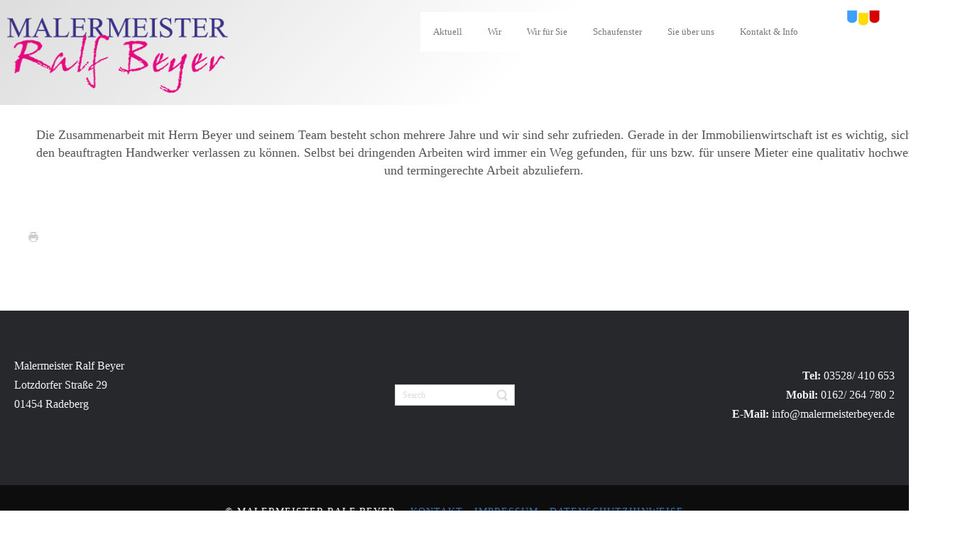

--- FILE ---
content_type: text/html; charset=utf-8
request_url: https://malermeisterbeyer.de/index.php/16-kundenmeinung/67-km001-008
body_size: 4641
content:
<!DOCTYPE html>
<html lang="de-de" dir="ltr">
<head>
    <base href="https://malermeisterbeyer.de/index.php/16-kundenmeinung/67-km001-008" />    <link href="https://malermeisterbeyer.de/templates/vorlage19122024/images/designer/a8f2fdbc7377e098600f92c7f594903d_favicon.ico" rel="icon" type="image/x-icon" />
    <script>
    var themeHasJQuery = !!window.jQuery;
</script>
<script src="/templates/vorlage19122024/jquery.js?version=1.0.1035"></script>
<script>
    window._$ = jQuery.noConflict(themeHasJQuery);
</script>
    <meta name="viewport" content="width=device-width, initial-scale=1.0">
<script src="/templates/vorlage19122024/bootstrap.min.js?version=1.0.1035"></script>
<!--[if lte IE 9]>
<script src="/templates/vorlage19122024/layout.ie.js?version=1.0.1035"></script>
<link rel="stylesheet" href="/templates/vorlage19122024/layout.ie.css?version=1.0.1035" media="screen"/>
<![endif]-->
<script src="/templates/vorlage19122024/layout.core.js?version=1.0.1035"></script>
<script src="/templates/vorlage19122024/CloudZoom.js?version=1.0.1035" type="text/javascript"></script>
    
    <meta http-equiv="content-type" content="text/html; charset=utf-8" />
	<meta name="keywords" content="Malermeister Ralf Beyer - Radeberg Dresden | Wandgestaltung, Stuck, Fassade, Dekorieren, Lackieren, Tapezieren, Renovieren, Fussboden" />
	<meta name="description" content="Herzlich Willkommen bei Ihrem Malermeister Ralf Beyer in Radeberg. Renovieren, Vorrichten, Sanieren? Bei uns sind Sie richtig." />
	<meta name="generator" content="Joomla! - Open Source Content Management" />
	<title>Die Meinung unserer Kunden ... André Marschner</title>
	<link href="/plugins/system/jce/css/content.css?badb4208be409b1335b815dde676300e" rel="stylesheet" type="text/css" />
        <link rel="stylesheet" href="/templates/vorlage19122024/css/bootstrap.min.css?version=1.0.1035" media="screen" />
            <link rel="stylesheet" href="/templates/vorlage19122024/css/template.min.css?version=1.0.1035" media="screen" />
            <script src="/templates/vorlage19122024/script.js?version=1.0.1035"></script>
    
</head>
<body class=" bootstrap bd-body-6  bd-pagebackground-601 bd-margins">
    <header class=" bd-headerarea-1 bd-margins">
        <div class="bd-containereffect-4 container-effect container "><section class=" bd-section-2 bd-tagstyles " id="section7" data-section-title="Menu with Social Icons">
    <div class="bd-container-inner bd-margins clearfix">
        <div class=" bd-layoutbox-12 bd-no-margins clearfix">
    <div class="bd-container-inner">
        <div class=" bd-layoutbox-3 bd-no-margins clearfix">
    <div class="bd-container-inner">
        <a class=" bd-logo-6 bd-no-margins" href="/">
<img class=" bd-imagestyles-56" src="https://malermeisterbeyer.de/templates/vorlage19122024/images/designer/25d8ac3b21ca7703f1884d6c310bfa5d_350_beyer_logo_transp.png"
 alt="Malermeister Ralf Beyer - Radeberg Dresden | Wandgestaltung, Stuck, Fassade, Dekorieren, Lackieren, Tapezieren, Renovieren, Fussboden">
</a>
    </div>
</div>
	
		<div class=" bd-layoutbox-6 bd-no-margins clearfix">
    <div class="bd-container-inner">
                    
        <nav class=" bd-hmenu-6"  data-responsive-menu="true" data-responsive-levels="expand on click" data-responsive-type="offcanvas-shifted" data-offcanvas-delay="0ms" data-offcanvas-duration="700ms" data-offcanvas-timing-function="ease">
                        
                <div class=" bd-menuoverlay-8 bd-menu-overlay"></div>
                <div class=" bd-responsivemenu-6 collapse-button">
    <div class="bd-container-inner">
        <div class="bd-menuitem-119 ">
            <a  data-toggle="collapse"
                data-target=".bd-hmenu-6 .collapse-button + .navbar-collapse"
                href="#" onclick="return false;">
                    <span>MENU</span>
            </a>
        </div>
    </div>
</div>
                <div class="navbar-collapse collapse width">
            <div class=" bd-horizontalmenu-20 bd-no-margins clearfix">
    <div class="bd-container-inner">
        
            <div class=" bd-container-88 bd-tagstyles">
    
     </div>
                
<ul class=" bd-menu-42 nav nav-center nav-pills" >
                        
        <li class=" bd-menuitem-115 bd-toplevel-item bd-submenu-icon-only item-128  deeper parent">
<a href="/index.php/aktuell"><span>Aktuell</span></a>        <div class="bd-menu-43-popup">
                            <ul class=" bd-menu-43 ">
                                            
        <li class=" bd-menuitem-116 bd-sub-item item-141 ">
<a href="/index.php/aktuell/aktuell-2"><span>Aktuell </span></a></li></ul></div></li>                        
        <li class=" bd-menuitem-115 bd-toplevel-item  item-115 ">
<a href="/index.php/wir-malermeister-beyer"><span>Wir</span></a></li>                        
        <li class=" bd-menuitem-115 bd-toplevel-item bd-submenu-icon-only item-106  deeper parent">
<a href="/index.php/wir-fuer-sie"><span>Wir für Sie</span></a>        <div class="bd-menu-43-popup">
                            <ul class=" bd-menu-43 ">
                                            
        <li class=" bd-menuitem-116 bd-sub-item item-112 ">
<a href="/index.php/wir-fuer-sie/wir-fuer-sie"><span>Wir für Sie</span></a></li>                        
        <li class=" bd-menuitem-116 bd-sub-item item-116 ">
<a href="/index.php/wir-fuer-sie/noch-mehr-wir-fuer-sie"><span>noch mehr Wir für Sie</span></a></li></ul></div></li>                        
        <li class=" bd-menuitem-115 bd-toplevel-item bd-submenu-icon-only item-114  deeper parent">
<a href="/index.php/schaufenster"><span>Schaufenster</span></a>        <div class="bd-menu-43-popup">
                            <ul class=" bd-menu-43 ">
                                            
        <li class=" bd-menuitem-116 bd-sub-item item-119 ">
<a href="/index.php/schaufenster/schaufenster-2"><span>Übersicht</span></a></li>                        
        <li class=" bd-menuitem-116 bd-sub-item item-120 ">
<a href="/index.php/schaufenster/junges-wohnen"><span>Junges Wohnen</span></a></li>                        
        <li class=" bd-menuitem-116 bd-sub-item item-121 ">
<a href="/index.php/schaufenster/design-wohnen"><span>Design &amp; Wohnen</span></a></li>                        
        <li class=" bd-menuitem-116 bd-sub-item item-122 ">
<a href="/index.php/schaufenster/natuerliches-wohnen"><span>Natürliches Wohnen</span></a></li>                        
        <li class=" bd-menuitem-116 bd-sub-item item-123 ">
<a href="/index.php/schaufenster/klassisches-wohnen"><span>Klassisches Wohnen</span></a></li>                        
        <li class=" bd-menuitem-116 bd-sub-item item-124 ">
<a href="/index.php/schaufenster/kinder"><span>Kinder</span></a></li></ul></div></li>                        
        <li class=" bd-menuitem-115 bd-toplevel-item bd-submenu-icon-only item-113  deeper parent">
<a href="/index.php/sie-ueber-uns"><span>Sie über uns</span></a>        <div class="bd-menu-43-popup">
                            <ul class=" bd-menu-43 ">
                                            
        <li class=" bd-menuitem-116 bd-sub-item item-132 ">
<a href="/index.php/sie-ueber-uns/referenzen"><span>Sie über uns</span></a></li>                        
        <li class=" bd-menuitem-116 bd-sub-item item-131 ">
<a href="/index.php/sie-ueber-uns/malermeister-ralf-beyer-radeberg-kundenmeinungen"><span>Kundenmeinungen</span></a></li></ul></div></li>                        
        <li class=" bd-menuitem-115 bd-toplevel-item bd-submenu-icon-only item-118  deeper parent">
<a href="/index.php/kontakt-rechtliches"><span>Kontakt &amp; Info</span></a>        <div class="bd-menu-43-popup">
                            <ul class=" bd-menu-43 ">
                                            
        <li class=" bd-menuitem-116 bd-sub-item item-125 ">
<a href="/index.php/kontakt-rechtliches/kontakt"><span>Kontakt</span></a></li>                        
        <li class=" bd-menuitem-116 bd-sub-item item-126 ">
<a href="/index.php/kontakt-rechtliches/impressum"><span>Impressum</span></a></li>                        
        <li class=" bd-menuitem-116 bd-sub-item item-127 ">
<a href="/index.php/kontakt-rechtliches/datenschutzhinweise"><span>Datenschutzhinweise</span></a></li>                        
        <li class=" bd-menuitem-116 bd-sub-item item-117 ">
<a href="/index.php/kontakt-rechtliches/partner"><span>Partner</span></a></li></ul></div></li>                </ul>        
            <div class=" bd-container-89 bd-tagstyles">
    
     </div>
    </div>
</div>                <div class="bd-menu-close-icon">
    <a href="#" class="bd-icon  bd-icon-86"></a>
</div>
            
                </div>
                    </nav>
        
    	
		<img class="bd-imagelink-1 hidden-sm hidden-xs bd-own-margins bd-imagestyles   "  src="https://malermeisterbeyer.de/templates/vorlage19122024/images/designer/3288d659d41e669677fe9fcc9023483e_malerinnung_dd.png">
	
		<a class="bd-imagelink-2 hidden-sm hidden-xs  bd-own-margins "  href="https://www.hwk-dresden.de"
 target="_blank">
<img class=" bd-imagestyles" src="https://malermeisterbeyer.de/templates/vorlage19122024/images/designer/24851c4d2346f8e3eccaff2c7800105b_HWKLogo.gif"
 alt="Handwerkskammer Dresden">
</a>
    </div>
</div>
    </div>
</div>
    </div>
</section></div>
</header>
	
		<div class="bd-containereffect-6 container-effect container ">
<div class=" bd-stretchtobottom-3 bd-stretch-to-bottom" data-control-selector=".bd-contentlayout-6">
<div class="bd-contentlayout-6   bd-sheetstyles  bd-no-margins bd-margins" >
    <div class="bd-container-inner">

        <div class="bd-flex-vertical bd-stretch-inner bd-no-margins">
            
            <div class="bd-flex-horizontal bd-flex-wide bd-no-margins">
                
                <div class="bd-flex-vertical bd-flex-wide bd-no-margins">
                    

                    <div class=" bd-layoutitemsbox-23 bd-flex-wide bd-margins">
    <div class=" bd-content-6">
    

<div class=" bd-blog-3 " itemscope itemtype="http://schema.org/Article" >
    <div class="bd-container-inner">
    
        <div class=" bd-grid-6 bd-margins">
          <div class="container-fluid">
            <div class="separated-grid row">
                <div class="separated-item-38 col-md-12 ">
                    
                    <div class="bd-griditem-38">
            
        <article class=" bd-article-3">
            <h2 class=" bd-postheader-3"  itemprop="name">
    </h2>
	
		<div class=" bd-layoutbox-10 bd-no-margins clearfix">
    <div class="bd-container-inner">
        	
		<div class=" bd-postcontent-3 bd-tagstyles bd-contentlayout-offset"  itemprop="articleBody">
    <h6 style="text-align: center;">Die Zusammenarbeit mit Herrn Beyer und seinem Team besteht schon mehrere Jahre und wir sind sehr zufrieden. Gerade in der Immobilienwirtschaft ist es wichtig, sich auf den beauftragten Handwerker verlassen zu können. Selbst bei dringenden Arbeiten wird immer ein Weg gefunden, für uns bzw. für unsere Mieter eine qualitativ hochwertige und termingerechte Arbeit abzuliefern.</h6> </div>
    </div>
</div>
	
		<section class=" bd-section-4 bd-tagstyles" id="section4" data-section-title="Section">
    <div class="bd-container-inner bd-margins clearfix">
        <div class=" bd-layoutbox-8 bd-no-margins clearfix">
    <div class="bd-container-inner">
        	
			
		<div class=" bd-posticonprint-6 bd-no-margins print-action">
        <a href="/index.php/16-kundenmeinung/67-km001-008?tmpl=component&componentStyle=blog_3&amp;print=1" title="Eintrag ausdrucken < Die Meinung unserer Kunden ... André Marschner >" onclick="window.open(this.href,'win2','status=no,toolbar=no,scrollbars=yes,titlebar=no,menubar=no,resizable=yes,width=640,height=480,directories=no,location=no'); return false;" rel="nofollow">
                        <span class=" bd-icon bd-icon-45"><span></span></span>
                </a>
</div>
	
			
		    </div>
</div>
    </div>
</section>
        </article>
        <div class="bd-container-inner"></div>
        
                        </div>
                    </div>
                </div>
            </div>
        </div>
    </div>
</div>

</div>
	
		<section class=" bd-section-1 bd-tagstyles" id="section1" data-section-title="Section">
    <div class="bd-container-inner bd-margins clearfix">
                    </div>
</section>
</div>

                    
                </div>
                
            </div>
            
        </div>

    </div>
</div></div>
</div>
	
		<footer class=" bd-footerarea-1 bd-margins">
        <section class=" bd-section-31 bd-tagstyles" id="section3" data-section-title="Three Columns With Social">
    <div class="bd-container-inner bd-margins clearfix">
        <div class=" bd-layoutcontainer-67 bd-columns bd-no-margins">
    <div class="bd-container-inner">
        <div class="container-fluid">
            <div class="row 
 bd-row-flex 
 bd-row-align-middle">
                <div class=" bd-columnwrapper-176 
 col-lg-4
 col-md-4">
    <div class="bd-layoutcolumn-176 bd-column" ><div class="bd-vertical-align-wrapper"><p class=" bd-textblock-205 bd-content-element">
    Malermeister Ralf Beyer <br>Lotzdorfer Straße 29<br>01454 Radeberg<br><br></p></div></div>
</div>
	
		<div class=" bd-columnwrapper-178 
 col-lg-4
 col-md-4">
    <div class="bd-layoutcolumn-178 bd-column" ><div class="bd-vertical-align-wrapper"><form id="search-5" role="form" class=" bd-search-5 form-inline" name="search" action="/index.php" method="post">
    <div class="bd-container-inner">
        <input type="hidden" name="task" value="search">
        <input type="hidden" name="option" value="com_search">
        <div class="bd-search-wrapper">
            
                <input type="text" name="searchword" class=" bd-bootstrapinput-13 form-control input-sm" placeholder="Search">
                <a href="#" class="bd-icon-40 bd-icon " link-disable="true"></a>
        </div>
        <script>
            (function (jQuery, $) {
                jQuery('.bd-search-5 .bd-icon-40').on('click', function (e) {
                    e.preventDefault();
                    jQuery('#search-5').submit();
                });
            })(window._$, window._$);
        </script>
    </div>
</form>
	
		<a class="bd-imagelink-4 hidden-md hidden-lg  bd-own-margins "  href="https://www.hwk-dresden.de"
 target="_blank">
<img class=" bd-imagestyles" src="https://malermeisterbeyer.de/templates/vorlage19122024/images/designer/d7d94d1974c1bbcba42d620669e22145_HWKLogo.gif">
</a></div></div>
</div>
	
		<div class=" bd-columnwrapper-180 
 col-lg-4
 col-md-4">
    <div class="bd-layoutcolumn-180 bd-column" ><div class="bd-vertical-align-wrapper"><p class=" bd-textblock-207 bd-content-element">
    <b>Tel:</b> 03528/ 410 653<br><b>Mobil: </b>0162/ 264 780 2<br><b>E-Mail:</b> info@malermeisterbeyer.de</p></div></div>
</div>
            </div>
        </div>
    </div>
</div>
    </div>
</section>
	
		<section class=" bd-section-9 bd-page-width bd-tagstyles " id="section4" data-section-title="One Сolumn">
    <div class="bd-container-inner bd-margins clearfix">
        <div class=" bd-layoutcontainer-13 bd-page-width  bd-columns bd-no-margins">
    <div class="bd-container-inner">
        <div class="container-fluid">
            <div class="row 
 bd-row-flex 
 bd-row-align-middle">
                <div class=" bd-columnwrapper-24 
 col-xs-12">
    <div class="bd-layoutcolumn-24 bd-column" ><div class="bd-vertical-align-wrapper">    	
		    
        <div class=" bd-joomlaposition-3 hidden-md hidden-sm hidden-xs hidden-lg clearfix" >
            <div class=" bd-block bd-own-margins " >
            
    <div class="bd-blockcontent bd-tagstyles">
        <ul class=""><li class="item-101 current active"><a href="/index.php"><span>Startseite</span></a></li></ul>    </div>
    
</div>
        </div>
        </div></div>
</div>
            </div>
        </div>
    </div>
</div>
    </div>
</section>
	
		<section class=" bd-section-3 bd-page-width bd-tagstyles " id="section2" data-section-title="Simplest Footer">
    <div class="bd-container-inner bd-margins clearfix">
        <p class=" bd-textblock-2 bd-no-margins bd-content-element">
    © Malermeister Ralf Beyer&nbsp; - <a href="/index.php/kontakt-rechtliches/kontakt">Kontakt</a> - <a href="/index.php/kontakt-rechtliches/impressum">Impressum</a> - <a href="/index.php/kontakt-rechtliches/datenschutzhinweise">Datenschutzhinweise</a><br></p>
    </div>
</section>
</footer>
	
		<div data-smooth-scroll data-animation-time="250" class=" bd-smoothscroll-3"><a href="#" class=" bd-backtotop-1 ">
    <span class="bd-icon-66 bd-icon "></span>
</a></div>
</body>
</html>